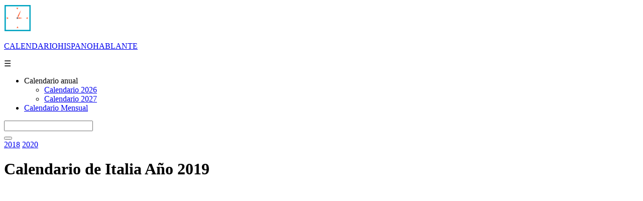

--- FILE ---
content_type: text/html
request_url: https://calendariohispanohablante.com/2019/calendario-italia-2019.html
body_size: 4078
content:
<!doctype html><html lang=es><head><meta charset=UTF-8><meta name=viewport content="width=device-width, initial-scale=1, maximum-scale=1"><meta name=description content="Calendario de Italia año 2019 con festivos. Calendario para imprimir en alta resolución en PDF, JPG y EXCEL."><meta name=author content=calendariohispanohablante.com><meta name=owner content="M. Cortés Piñones"><meta name=robots content="index, follow"><title>Calendario de Italia año 2019 | Festivos</title><link rel=stylesheet href=../css300/estilos.css><link rel="shortcut icon" href=../images/dias-festivos.ico></head><body><header><div id=head><a href=../index.html> <img src=../images/logotipo-calendariohispanohablante.png alt="Calendario HISPANOHABLANTE" title="Calendario HISPANOHABLANTE"><p id=logo><span>CALENDARIO</span><span>HISPANOHABLANTE</span></p></a>  <input type=checkbox id=menu-toggle hidden>  <label for=menu-toggle id=mobile-menu-label aria-label=Menú>&#9776;</label> <nav> <ul id=menu> <li class="pmenu plist2"> Calendario anual <ul id=list2> <li><a href=../2026/calendario-2026.html>Calendario 2026</a></li> <li><a href=../2027/calendario-2027.html>Calendario 2027</a></li> </ul> </li> <li class=pmenu><a href=../calendario-mensual/2026/calendario-mensual-2026.html>Calendario Mensual</a></li> </ul> </nav><form action=../search.html><div class=tipue_search_right><input type=text name=q id=tipue_search_input pattern=.{3,} title="Ingrese al menos 3 carácteres" required></div><button class=search type=button id=tipue_search_button onclick=this.form.submit();></button><div style="clear: both;"></div></form></div></header><div id=content><div id=group-one><div class=btn-year><a href=../2018/calendario-italia-2018.html>2018</a> <a href=../2020/calendario-italia-2020.html>2020</a></div><h1><span id=icon2></span>Calendario de Italia Año 2019<span id=icon></span></h1><div class=publicidad-movil><script src=//pagead2.googlesyndication.com/pagead/js/adsbygoogle.js></script><ins class=adsbygoogle style=display:block data-ad-client=ca-pub-6508715941674129 data-ad-slot=2635960694 data-ad-format=auto></ins><script>(adsbygoogle = window.adsbygoogle || []).push({});</script><script src=//pagead2.googlesyndication.com/pagead/js/adsbygoogle.js></script><ins class=adsbygoogle style=display:block data-ad-client=ca-pub-6508715941674129 data-ad-slot=3668335095 data-ad-format=auto data-full-width-responsive=true></ins><script>(adsbygoogle = window.adsbygoogle || []).push({});</script></div><div class=calendar><h3>Enero</h3> <ul class=gray> <li></li> <li>L</li> <li>M</li> <li>M</li> <li>J</li> <li>V</li> <li>S</li> <li>D</li> </ul> <ul> <li class=gray>1</li> <li></li> <li id=d1 class=red>1<p class=pop id=1>Año Nuevo</p><li>2</li> <li>3</li> <li>4</li> <li>5</li> <li id=d2 class=red>6<p class=pop id=2>Epifanía</p></ul> <ul> <li class=gray>2</li> <li>7</li> <li>8</li> <li>9</li> <li>10</li> <li>11</li> <li>12</li> <li>13</li> </ul> <ul> <li class=gray>3</li> <li>14</li> <li>15</li> <li>16</li> <li>17</li> <li>18</li> <li>19</li> <li>20</li> </ul> <ul> <li class=gray>4</li> <li>21</li> <li>22</li> <li>23</li> <li>24</li> <li>25</li> <li>26</li> <li>27</li> </ul> <ul> <li class=gray>5</li> <li>28</li> <li>29</li> <li>30</li> <li>31</li> <li></li> <li></li> <li></li> </ul> <ul class=no-border> <li class=white>.</li> <li></li> <li></li> <li></li> <li></li> <li></li> <li></li> <li></li> </ul></div><div class=calendar><h3>Febrero</h3> <ul class=gray> <li></li> <li>L</li> <li>M</li> <li>M</li> <li>J</li> <li>V</li> <li>S</li> <li>D</li> </ul> <ul> <li class=gray>5</li> <li></li> <li></li> <li></li> <li></li> <li>1</li> <li>2</li> <li>3</li> </ul> <ul> <li class=gray>6</li> <li>4</li> <li>5</li> <li>6</li> <li>7</li> <li>8</li> <li>9</li> <li>10</li> </ul> <ul> <li class=gray>7</li> <li>11</li> <li>12</li> <li>13</li> <li>14</li> <li>15</li> <li>16</li> <li>17</li> </ul> <ul> <li class=gray>8</li> <li>18</li> <li>19</li> <li>20</li> <li>21</li> <li>22</li> <li>23</li> <li>24</li> </ul> <ul> <li class=gray>9</li> <li>25</li> <li>26</li> <li>27</li> <li>28</li> <li></li> <li></li> <li></li> </ul> <ul class=no-border> <li class=white>.</li> <li></li> <li></li> <li></li> <li></li> <li></li> <li></li> <li></li> </ul></div><div class=calendar><h3>Marzo</h3> <ul class=gray> <li></li> <li>L</li> <li>M</li> <li>M</li> <li>J</li> <li>V</li> <li>S</li> <li>D</li> </ul> <ul> <li class=gray>9</li> <li></li> <li></li> <li></li> <li></li> <li>1</li> <li>2</li> <li>3</li> </ul> <ul> <li class=gray>10</li> <li>4</li> <li>5</li> <li>6</li> <li>7</li> <li>8</li> <li>9</li> <li>10</li> </ul> <ul> <li class=gray>11</li> <li>11</li> <li>12</li> <li>13</li> <li>14</li> <li>15</li> <li>16</li> <li>17</li> </ul> <ul> <li class=gray>12</li> <li>18</li> <li>19</li> <li>20</li> <li>21</li> <li>22</li> <li>23</li> <li>24</li> </ul> <ul> <li class=gray>13</li> <li>25</li> <li>26</li> <li>27</li> <li>28</li> <li>29</li> <li>30</li> <li>31</li> </ul> <ul class=no-border> <li class=white>.</li> <li></li> <li></li> <li></li> <li></li> <li></li> <li></li> <li></li> </ul></div><div class=calendar><h3>Abril</h3> <ul class=gray> <li></li> <li>L</li> <li>M</li> <li>M</li> <li>J</li> <li>V</li> <li>S</li> <li>D</li> </ul> <ul> <li class=gray>14</li> <li>1</li> <li>2</li> <li>3</li> <li>4</li> <li>5</li> <li>6</li> <li>7</li> </ul> <ul> <li class=gray>15</li> <li>8</li> <li>9</li> <li>10</li> <li>11</li> <li>12</li> <li>13</li> <li>14</li> </ul> <ul> <li class=gray>16</li> <li>15</li> <li>16</li> <li>17</li> <li>18</li> <li>19</li> <li>20</li> <li id=d3 class=red>21<p class=pop id=3>Domingo de Resurrección</p></ul> <ul> <li class=gray>17</li> <li id=d4 class=red>22<p class=pop id=4>Lunes de Pascua</p><li>23</li> <li>24</li> <li id=d5 class=red>25<p class=pop id=5>Día de la Liberación</p><li>26</li> <li>27</li> <li>28</li> </ul> <ul> <li class=gray>18</li> <li>29</li> <li>30</li> <li></li> <li></li> <li></li> <li></li> <li></li> </ul> <ul class=no-border> <li class=white>.</li> <li></li> <li></li> <li></li> <li></li> <li></li> <li></li> <li></li> </ul></div><div class=calendar><h3>Mayo</h3> <ul class=gray> <li></li> <li>L</li> <li>M</li> <li>M</li> <li>J</li> <li>V</li> <li>S</li> <li>D</li> </ul> <ul> <li class=gray>18</li> <li></li> <li></li> <li id=d6 class=red>1<p class=pop id=6>Día del Trabajo</p><li>2</li> <li>3</li> <li>4</li> <li>5</li> </ul> <ul> <li class=gray>19</li> <li>6</li> <li>7</li> <li>8</li> <li>9</li> <li>10</li> <li>11</li> <li>12</li> </ul> <ul> <li class=gray>20</li> <li>13</li> <li>14</li> <li>15</li> <li>16</li> <li>17</li> <li>18</li> <li>19</li> </ul> <ul> <li class=gray>21</li> <li>20</li> <li>21</li> <li>22</li> <li>23</li> <li>24</li> <li>25</li> <li>26</li> </ul> <ul> <li class=gray>22</li> <li>27</li> <li>28</li> <li>29</li> <li>30</li> <li>31</li> <li></li> <li></li> </ul> <ul class=no-border> <li class=white>.</li> <li></li> <li></li> <li></li> <li></li> <li></li> <li></li> <li></li> </ul></div><div class=calendar><h3>Junio</h3> <ul class=gray> <li></li> <li>L</li> <li>M</li> <li>M</li> <li>J</li> <li>V</li> <li>S</li> <li>D</li> </ul> <ul> <li class=gray>22</li> <li></li> <li></li> <li></li> <li></li> <li></li> <li>1</li> <li id=d7 class=red>2<p class=pop id=7>Fiesta de la República</p></ul> <ul> <li class=gray>23</li> <li>3</li> <li>4</li> <li>5</li> <li>6</li> <li>7</li> <li>8</li> <li>9</li> </ul> <ul> <li class=gray>24</li> <li>10</li> <li>11</li> <li>12</li> <li>13</li> <li>14</li> <li>15</li> <li>16</li> </ul> <ul> <li class=gray>25</li> <li>17</li> <li>18</li> <li>19</li> <li>20</li> <li>21</li> <li>22</li> <li>23</li> </ul> <ul> <li class=gray>26</li> <li>24</li> <li>25</li> <li>26</li> <li>27</li> <li>28</li> <li>29</li> <li>30</li> </ul> <ul class=no-border> <li class=white>.</li> <li></li> <li></li> <li></li> <li></li> <li></li> <li></li> <li></li> </ul></div><div class=calendar><h3>Julio</h3> <ul class=gray> <li></li> <li>L</li> <li>M</li> <li>M</li> <li>J</li> <li>V</li> <li>S</li> <li>D</li> </ul> <ul> <li class=gray>27</li> <li>1</li> <li>2</li> <li>3</li> <li>4</li> <li>5</li> <li>6</li> <li>7</li> </ul> <ul> <li class=gray>28</li> <li>8</li> <li>9</li> <li>10</li> <li>11</li> <li>12</li> <li>13</li> <li>14</li> </ul> <ul> <li class=gray>29</li> <li>15</li> <li>16</li> <li>17</li> <li>18</li> <li>19</li> <li>20</li> <li>21</li> </ul> <ul> <li class=gray>30</li> <li>22</li> <li>23</li> <li>24</li> <li>25</li> <li>26</li> <li>27</li> <li>28</li> </ul> <ul> <li class=gray>31</li> <li>29</li> <li>30</li> <li>31</li> <li></li> <li></li> <li></li> <li></li> </ul> <ul class=no-border> <li class=white>.</li> <li></li> <li></li> <li></li> <li></li> <li></li> <li></li> <li></li> </ul></div><div class=calendar><h3>Agosto</h3> <ul class=gray> <li></li> <li>L</li> <li>M</li> <li>M</li> <li>J</li> <li>V</li> <li>S</li> <li>D</li> </ul> <ul> <li class=gray>31</li> <li></li> <li></li> <li></li> <li>1</li> <li>2</li> <li>3</li> <li>4</li> </ul> <ul> <li class=gray>32</li> <li>5</li> <li>6</li> <li>7</li> <li>8</li> <li>9</li> <li>10</li> <li>11</li> </ul> <ul> <li class=gray>33</li> <li>12</li> <li>13</li> <li>14</li> <li id=d8 class=red>15<p class=pop id=8>Ferragosto / Día de la Asunción</p><li>16</li> <li>17</li> <li>18</li> </ul> <ul> <li class=gray>34</li> <li>19</li> <li>20</li> <li>21</li> <li>22</li> <li>23</li> <li>24</li> <li>25</li> </ul> <ul> <li class=gray>35</li> <li>26</li> <li>27</li> <li>28</li> <li>29</li> <li>30</li> <li>31</li> <li></li> </ul> <ul class=no-border> <li class=white>.</li> <li></li> <li></li> <li></li> <li></li> <li></li> <li></li> <li></li> </ul></div><div class=calendar><h3>Septiembre</h3> <ul class=gray> <li></li> <li>L</li> <li>M</li> <li>M</li> <li>J</li> <li>V</li> <li>S</li> <li>D</li> </ul> <ul> <li class=gray>35</li> <li></li> <li></li> <li></li> <li></li> <li></li> <li></li> <li>1</li> </ul> <ul> <li class=gray>36</li> <li>2</li> <li>3</li> <li>4</li> <li>5</li> <li>6</li> <li>7</li> <li>8</li> </ul> <ul> <li class=gray>37</li> <li>9</li> <li>10</li> <li>11</li> <li>12</li> <li>13</li> <li>14</li> <li>15</li> </ul> <ul> <li class=gray>38</li> <li>16</li> <li>17</li> <li>18</li> <li>19</li> <li>20</li> <li>21</li> <li>22</li> </ul> <ul> <li class=gray>39</li> <li>23</li> <li>24</li> <li>25</li> <li>26</li> <li>27</li> <li>28</li> <li>29</li> </ul> <ul class=no-border> <li class=gray>40</li> <li>30</li> <li></li> <li></li> <li></li> <li></li> <li></li> <li></li> </ul></div><div class=calendar><h3>Octubre</h3> <ul class=gray> <li></li> <li>L</li> <li>M</li> <li>M</li> <li>J</li> <li>V</li> <li>S</li> <li>D</li> </ul> <ul> <li class=gray>40</li> <li></li> <li>1</li> <li>2</li> <li>3</li> <li>4</li> <li>5</li> <li>6</li> </ul> <ul> <li class=gray>41</li> <li>7</li> <li>8</li> <li>9</li> <li>10</li> <li>11</li> <li>12</li> <li>13</li> </ul> <ul> <li class=gray>42</li> <li>14</li> <li>15</li> <li>16</li> <li>17</li> <li>18</li> <li>19</li> <li>20</li> </ul> <ul> <li class=gray>43</li> <li>21</li> <li>22</li> <li>23</li> <li>24</li> <li>25</li> <li>26</li> <li>27</li> </ul> <ul> <li class=gray>44</li> <li>28</li> <li>29</li> <li>30</li> <li>31</li> <li></li> <li></li> <li></li> </ul> <ul class=no-border> <li class=white>.</li> <li></li> <li></li> <li></li> <li></li> <li></li> <li></li> <li></li> </ul></div><div class=calendar><h3>Noviembre</h3> <ul class=gray> <li></li> <li>L</li> <li>M</li> <li>M</li> <li>J</li> <li>V</li> <li>S</li> <li>D</li> </ul> <ul> <li class=gray>44</li> <li></li> <li></li> <li></li> <li></li> <li id=d9 class=red>1<p class=pop id=9>Día de Todos los Santos</p><li>2</li> <li>3</li> </ul> <ul> <li class=gray>45</li> <li>4</li> <li>5</li> <li>6</li> <li>7</li> <li>8</li> <li>9</li> <li>10</li> </ul> <ul> <li class=gray>46</li> <li>11</li> <li>12</li> <li>13</li> <li>14</li> <li>15</li> <li>16</li> <li>17</li> </ul> <ul> <li class=gray>47</li> <li>18</li> <li>19</li> <li>20</li> <li>21</li> <li>22</li> <li>23</li> <li>24</li> </ul> <ul> <li class=gray>48</li> <li>25</li> <li>26</li> <li>27</li> <li>28</li> <li>29</li> <li>30</li> <li></li> </ul> <ul class=no-border> <li class=white>.</li> <li></li> <li></li> <li></li> <li></li> <li></li> <li></li> <li></li> </ul></div><div class=calendar><h3>Diciembre</h3> <ul class=gray> <li></li> <li>L</li> <li>M</li> <li>M</li> <li>J</li> <li>V</li> <li>S</li> <li>D</li> </ul> <ul> <li class=gray>48</li> <li></li> <li></li> <li></li> <li></li> <li></li> <li></li> <li>1</li> </ul> <ul> <li class=gray>49</li> <li>2</li> <li>3</li> <li>4</li> <li>5</li> <li>6</li> <li>7</li> <li id=d10 class=red>8<p class=pop id=10>Día de la Inmaculada Concepción</p></ul> <ul> <li class=gray>50</li> <li>9</li> <li>10</li> <li>11</li> <li>12</li> <li>13</li> <li>14</li> <li>15</li> </ul> <ul> <li class=gray>51</li> <li>16</li> <li>17</li> <li>18</li> <li>19</li> <li>20</li> <li>21</li> <li>22</li> </ul> <ul> <li class=gray>52</li> <li>23</li> <li>24</li> <li id=d11 class=red>25<p class=pop id=11>Día de Navidad</p><li id=d12 class=red>26<p class=pop id=12>Día de San Esteban</p><li>27</li> <li>28</li> <li>29</li> </ul> <ul class=no-border> <li class=gray>1</li> <li>30</li> <li>31</li> <li></li> <li></li> <li></li> <li></li> <li></li> </ul></div><h2>Festivos Italia año 2019</h2><div class=group-three><p><b class=red2>Martes 1 de Enero:</b> Año Nuevo</p><p><b class=red2>Domingo 6 de Enero:</b> Epifanía</p><p><b class=red2>Domingo 21 de Abril:</b> Domingo de Resurreción</p><p><b class=red2>Lunes 22 de Abril:</b> Lunes de Pascua</p><p><b class=red2>Jueves 25 de Abril:</b> Día de la Liberación</p><p><b class=red2>Miércoles 1 de Mayo:</b> Día del Trabajador</p><p><b class=red2>Domigo 2 de Junio:</b> Fiesta de la República</p><p><b class=red2>Jueves 15 de Agosto:</b> Ferragosto / Día de la Asunción</p><p><b class=red2>Viernes 1 de Noviembre:</b> Día de Todos los Santos</p><p><b class=red2>Domingo 8 de Diciembre:</b> Día de la Inmaculada Concepción</p><p><b class=red2>Miércoles 25 de Diciembre:</b> Navidad</p><p><b class=red2>Jueves 26 de Diciembre:</b> San Esteban</p></div><div class=publicidad><script src=//pagead2.googlesyndication.com/pagead/js/adsbygoogle.js></script><ins class=adsbygoogle style=display:block data-ad-client=ca-pub-6508715941674129 data-ad-slot=2496359898 data-ad-format=auto></ins><script>(adsbygoogle = window.adsbygoogle || []).push({});</script></div><div class=cambiar-fecha><h4>Explora los calendarios por paises y años</h4><p>Selecciona un país y año:</p><form id=formFecha action=#><label for=pais>País:</label> <select id=pais name=pais> <option value=calendario-argentina>Argentina</option> <option value=calendario-bolivia>Bolivia</option> <option value=calendario-brasil>Brasil</option> <option value=calendario-chile>Chile</option> <option value=calendario-colombia>Colombia</option> <option value=calendario-costa-rica>Costa Rica</option> <option value=calendario-cuba>Cuba</option> <option value=calendario-ecuador>Ecuador</option> <option value=calendario-el-salvador>El Salvador</option> <option value=calendario-espana>España</option> <option value=calendario-estados-unidos>Estados Unidos</option> <option value=calendario-francia>Francia</option> <option value=calendario-guatemala>Guatemala</option> <option value=calendario-honduras>Honduras</option> <option value=calendario-italia>Italia</option> <option value=calendario-mexico>México</option> <option value=calendario-nicaragua>Nicaragua</option> <option value=calendario-panama>Panamá</option> <option value=calendario-paraguay>Paraguay</option> <option value=calendario-peru>Perú</option> <option value=calendario-puerto-rico>Puerto Rico</option> <option value=calendario-republica-dominicana>República Dominicana</option> <option value=calendario-uruguay>Uruguay</option> <option value=calendario-venezuela>Venezuela</option> </select> <label for=ano>Año:</label> <select id=ano name=ano> <option value=2010>2010</option> <option value=2011>2011</option> <option value=2012>2012</option> <option value=2013>2013</option> <option value=2014>2014</option> <option value=2015>2015</option> <option value=2016 select>2016</option> <option value=2017>2017</option> <option value=2018>2018</option> <option value=2019 selected>2019</option> <option value=2020>2020</option> <option value=2021>2021</option> <option value=2022>2022</option> <option value=2023>2023</option> <option value=2024>2024</option> <option value=2025>2025</option> <option value=2026>2026</option> <option value=2027>2027</option> </select> <input type=submit value=Ir></form></div><div class=aviso><p>AVISO: <B>Los días festivos o feriados año 2019</B> están basados en las políticas oficiales vigentes para cada país. Por lo tanto podría haber errores en años pasados o futuros. Cualquier sugerencia, inconsistencia o fecha que se debe cambiar será bienvenida. Puedes ponerte en contacto con nosotros rellenando el formulario de contacto en la parte inferior del sitio web. CalendarioHispanohablante.com no se hace responsable ante cualquier eventualidad a causa de la información suministrada en esta página.</p></div></div><div class=last><div class=publicidad2><script src=https://pagead2.googlesyndication.com/pagead/js/adsbygoogle.js></script><ins class=adsbygoogle style=display:inline-block;width:300px;height:250px data-ad-client=ca-pub-6508715941674129 data-ad-slot=2635960694></ins><script>(adsbygoogle = window.adsbygoogle || []).push({});</script></div><div class=download><h3>Calendario para imprimir de Italia año 2019 con días festivos</h3><p>Imprime o descarga el <i>calendario de Italia año 2019 en formato pdf, jpg o excel</i> haciendo clic en los siguientes botones.</p><div id=download-normal><a class=pdf href=../print/calendario/normal/2019/Calendario-Italia-2019.pdf#toolbar=0 target=_blank><span></span></a> <a class=jpg href=../print/calendario/normal/2019/Calendario-Italia-2019.jpg target=_blank><span></span></a> <a class=excel href=../print/calendario/normal/2019/Calendario-Italia-2019.xlsx target=_blank><span></span></a></div></div><div class=publicidad><script src=//pagead2.googlesyndication.com/pagead/js/adsbygoogle.js></script><ins class=adsbygoogle style=display:block data-ad-client=ca-pub-6508715941674129 data-ad-slot=5816615893 data-ad-format=auto></ins><script>(adsbygoogle = window.adsbygoogle || []).push({});</script></div><div class=publicidad-links><script src=//pagead2.googlesyndication.com/pagead/js/adsbygoogle.js></script><ins class=adsbygoogle style=display:block data-ad-client=ca-pub-6508715941674129 data-ad-slot=3668335095 data-ad-format=auto data-full-width-responsive=true></ins><script>(adsbygoogle = window.adsbygoogle || []).push({});</script></div></div></div><footer><div class=content><ul class=fdivision> <li> <ul> <li><img alt=donar src=../images/chanchito.png></li> <li> <h3>¿Te ha gustado nuestro sitio web?</h3><p>Puedes colaborar con nosotros, haciendo una donación en el siguiente botón. Cualquier centavo nos ayudará.</p><form action=https://www.paypal.com/cgi-bin/webscr method=post target=_top><input type=hidden name=cmd value=_s-xclick> <input type=hidden name=hosted_button_id value=KW94QQVSMMCV6> <input type=image src=https://www.paypalobjects.com/es_XC/i/btn/btn_donate_LG.gif name=submit alt="PayPal - The safer, easier way to pay online!"> <img alt=paypal src=https://www.paypalobjects.com/es_XC/i/scr/pixel.gif></form><h3>¡Muchísimas gracias!</h3><p><img id=calendarfooter alt=logotipo src=../images/logotipo-calendariohispanohablante.png>© Calendariohispanohablante 2015-2026</p></li> </ul> </li> <li><div id=mail><h3>¿Sugerencias, dudas, errores?</h3><p>¡Envianos un mensaje! Estaremos felices de leerte.</p><form id=formulario action=../php/send.php method=post><div><input class=campo id=campo3 name=nombre type=text value=Nombre required></div><div><input class=campo name=email type=text value=Email required></div><textarea class=campo2 name=mensaje rows=5 required>Mensaje</textarea> <input class=campo3 name=enviar type=submit value=ENVIAR></form></div></li> <li> <h3>Páginas de interés:</h3> <a href=../2026/calendario-2026.html>• Calendario 2026</a> <a href=../calendario-mensual/2026/calendario-mensual-2026.html>• Calendario Mensual 2026</a> <a href=../luna-sol/calendario-lunar/2026/calendario-lunar-enero-2026.html>• Calendario Lunar 2026</a> <a href=../2027/calendario-2027.html>• Calendario 2027</a> <a href=../calendario-mensual/2027/calendario-mensual-2027.html>• Calendario Mensual 2027</a> <a href=../luna-sol/calendario-lunar/2027/calendario-lunar-enero-2027.html>• Calendario Lunar 2027</a> <a href=../politicadeprivacidad.pdf>• Política de privacidad</a> </li> </ul></div></footer><script type=application/ld+json>{
  "@context": "http://schema.org",
  "@type": "NewsArticle",
  "mainEntityOfPage": {
    "@type": "WebPage",
    "@id": "https://calendariohispanohablante.com/2019/calendario-italia-2019.html"
  },
  "headline": "Calendario de Italia 2019 con días festivos",
  "image": {
    "@type": "ImageObject",
    "url": "https://calendariohispanohablante.com/print/calendario/normal/2019/Calendario-Italia-2019.jpg",
    "height": 2550,
    "width": 3300
  },
  "datePublished": "2015-10-01T08",
  "dateModified": "2025-01-01T12",
  "author": {
    "@type": "Person",
    "name": "M. Cortés"
  },
   "publisher": {
    "@type": "Organization",
    "name": "CalendarioHispanoHablante",
    "logo": {
      "@type": "ImageObject",
      "url": "https://calendariohispanohablante.com/images/logotipo-calendariohispanohablante.png"
    }
  },
  "description": "Feriados año 2019: Martes 1 de Enero: Año Nuevo, Domingo 6 de Enero: Epifanía, Domingo 21 de Abril: Domingo de Resurreción..."
}</script><script>(function(i, s, o, g, r, a, m) {
            i['GoogleAnalyticsObject'] = r;
            i[r] = i[r] || function() {
                (i[r].q = i[r].q || []).push(arguments)
            }, i[r].l = 1 * new Date();
            a = s.createElement(o),
                m = s.getElementsByTagName(o)[0];
            a.async = 1;
            a.src = g;
            m.parentNode.insertBefore(a, m)
        })(window, document, 'script', 'https://www.google-analytics.com/analytics.js', 'ga');

        ga('create', 'UA-69582416-1', 'auto');
        ga('send', 'pageview');</script><script src=../js/jquery-1.12.4.min.js></script></body></html>

--- FILE ---
content_type: text/html; charset=utf-8
request_url: https://www.google.com/recaptcha/api2/aframe
body_size: 264
content:
<!DOCTYPE HTML><html><head><meta http-equiv="content-type" content="text/html; charset=UTF-8"></head><body><script nonce="RbcFdcRuLbDbtha713P-Sw">/** Anti-fraud and anti-abuse applications only. See google.com/recaptcha */ try{var clients={'sodar':'https://pagead2.googlesyndication.com/pagead/sodar?'};window.addEventListener("message",function(a){try{if(a.source===window.parent){var b=JSON.parse(a.data);var c=clients[b['id']];if(c){var d=document.createElement('img');d.src=c+b['params']+'&rc='+(localStorage.getItem("rc::a")?sessionStorage.getItem("rc::b"):"");window.document.body.appendChild(d);sessionStorage.setItem("rc::e",parseInt(sessionStorage.getItem("rc::e")||0)+1);localStorage.setItem("rc::h",'1769222402431');}}}catch(b){}});window.parent.postMessage("_grecaptcha_ready", "*");}catch(b){}</script></body></html>

--- FILE ---
content_type: text/plain
request_url: https://www.google-analytics.com/j/collect?v=1&_v=j102&a=1346885501&t=pageview&_s=1&dl=https%3A%2F%2Fcalendariohispanohablante.com%2F2019%2Fcalendario-italia-2019.html&ul=en-us%40posix&dt=Calendario%20de%20Italia%20a%C3%B1o%202019%20%7C%20Festivos&sr=1280x720&vp=1280x720&_u=IEBAAEABAAAAACAAI~&jid=250229406&gjid=1319187999&cid=1993752708.1769222401&tid=UA-69582416-1&_gid=429701151.1769222401&_r=1&_slc=1&z=710863426
body_size: -455
content:
2,cG-81F3NQ06NK